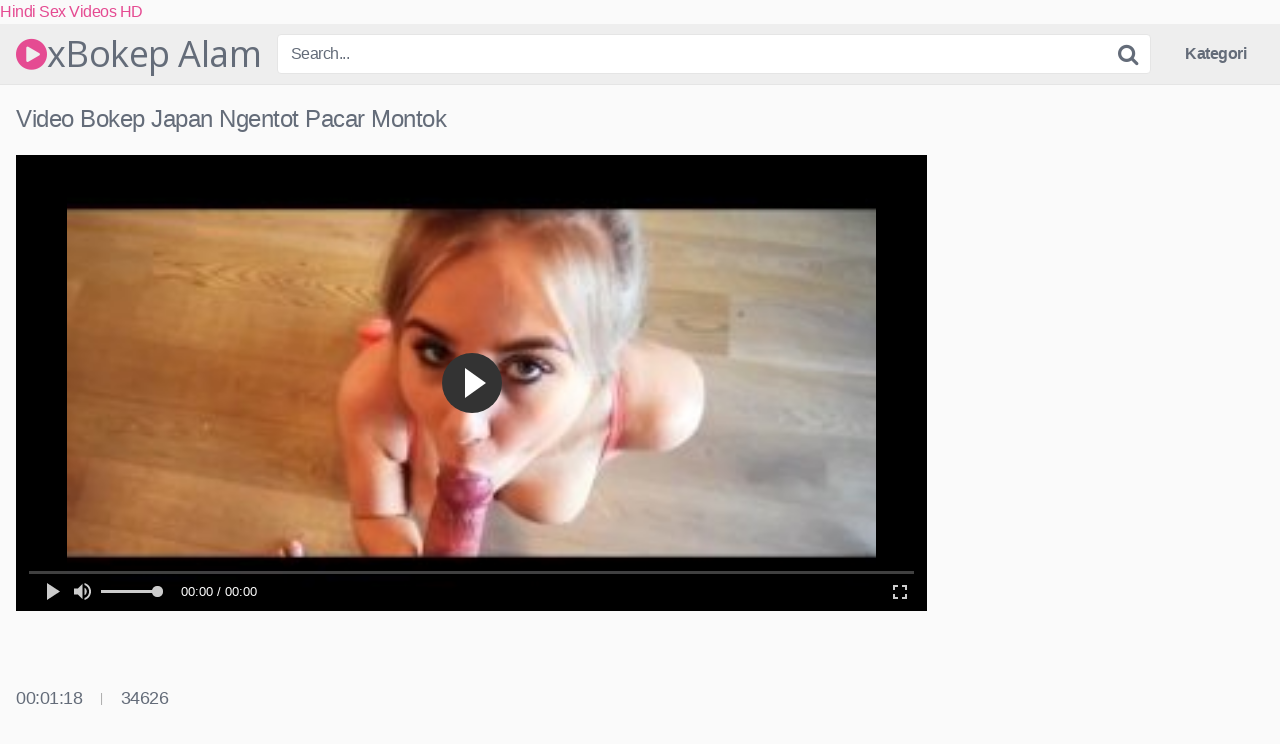

--- FILE ---
content_type: text/html; charset=utf-8
request_url: https://www.xbokepalam.com/porn/93-video-bokep-japan-ngentot-pacar-montok.html
body_size: 10249
content:
<!DOCTYPE html>
<html>
<head>
    <title>Video Bokep Japan Ngentot Pacar Montok</title>	
	<meta name="description" content="Video Bokep Japan Ngentot Pacar Montok Bokep xxx Anda akan sangat menyukai vidio porno ini. Bokep Tonton gratis." />
    <meta name="RATING" content="RTA-5042-1996-1400-1577-RTA" />
    <meta charset="UTF-8">
	<link rel='stylesheet' id='wp-block-library-css'  href='/app5/css/style.css?ver=5.3.21' type='text/css' media='all' />
    <meta content='width=device-width, initial-scale=1.0, maximum-scale=1.0, user-scalable=0' name='viewport' />
    <base href="https://www.xbokepalam.com/">
    <link rel="apple-touch-icon" sizes="57x57" href="https://www.xbokepalam.com/share/apple-icon-57x57.png">
	<link rel="apple-touch-icon" sizes="60x60" href="https://www.xbokepalam.com/share/apple-icon-60x60.png">
	<link rel="apple-touch-icon" sizes="72x72" href="https://www.xbokepalam.com/share/apple-icon-72x72.png">
	<link rel="apple-touch-icon" sizes="76x76" href="https://www.xbokepalam.com/share/apple-icon-76x76.png">
	<link rel="apple-touch-icon" sizes="114x114" href="https://www.xbokepalam.com/share/apple-icon-114x114.png">
	<link rel="apple-touch-icon" sizes="120x120" href="https://www.xbokepalam.com/share/apple-icon-120x120.png">
	<link rel="apple-touch-icon" sizes="144x144" href="https://www.xbokepalam.com/share/apple-icon-144x144.png">
	<link rel="apple-touch-icon" sizes="152x152" href="https://www.xbokepalam.com/share/apple-icon-152x152.png">
	<link rel="apple-touch-icon" sizes="180x180" href="https://www.xbokepalam.com/share/apple-icon-180x180.png">
	<link rel="icon" type="image/png" sizes="192x192"  href="https://www.xbokepalam.com/share/android-icon-192x192.png">
	<link rel="icon" type="image/png" sizes="32x32" href="https://www.xbokepalam.com/share/favicon-32x32.png">
	<link rel="icon" type="image/png" sizes="96x96" href="https://www.xbokepalam.com/share/favicon-96x96.png">
	<link rel="icon" type="image/png" sizes="16x16" href="https://www.xbokepalam.com/share/favicon-16x16.png">
	<link rel="shortcut icon" href="https://www.xbokepalam.com/favicon.ico">
    <meta property="og:title" content="Video Bokep Japan Ngentot Pacar Montok" />
    <meta property="og:url" content="" />
    <meta property="og:video:url" content="https://www.xbokepalam.com/videos/20094afa977417f95fbb7e87683bdabf.mp4" />
	<meta property="og:description" content="Video Bokep Japan Ngentot Pacar Montok Download bokep free xxx" />
    <meta property="video:duration" content="78" />
    <meta property="og:image" content="https://www.xbokepalam.com/Thumb/video-bokep-japan-ngentot-pacar-montok.1227.jpg" />
    <meta property="og:type" content="video.other" />
    <meta property="og:video:type" content="video/mp4" />
    <meta property="og:video:width" content="320" />
    <meta property="og:video:height" content="180" />
	<meta itemprop="author" content="User" />
    <link rel="image_src" href="https://www.xbokepalam.com/Thumb/video-bokep-japan-ngentot-pacar-montok.1227.jpg" />
    <link rel="video_src" href="https://www.xbokepalam.com/videos/20094afa977417f95fbb7e87683bdabf.mp4" />
    <meta name="video_width" content="320" />
    <meta name="video_height" content="180" />
    <meta name="video_type" content="video/mp4" />
	<meta property="twitter:description" content="Video Bokep Japan Ngentot Pacar Montok"/>
	
	<link title="Download bokep video film, Mp4 porn video bokep" rel="search" type="application/opensearchdescription+xml" href="https://www.xbokepalam.com/opensearch.xml" />
	<link rel="sitemap" type="application/xml" title="sitemap" href="https://www.xbokepalam.com/map/sitemap.xml" />
	<link rel="alternate" type="application/rss+xml" title="Download bokep video film, Mp4 porn video bokep" href="https://www.xbokepalam.com/map/rss.xml" />	
		 
    <style>
 @import "https://fonts.googleapis.com/css?family=Open+Sans";.site-title a{font-family:Open Sans;font-size:36px}.site-branding .logo img{max-width:170px;max-height:120px;margin-top:0;margin-left:10px}a,.site-title a i,.thumb-block:hover .rating-bar i,.categories-list .thumb-block:hover .entry-header .cat-title:before,.required,.top-bar i:hover,#site-navigation>ul>li:hover>a,#site-navigation>ul>li:focus>a,#site-navigation>ul>li.current_page_item>a,#site-navigation>ul>li.current-menu-item>a,#site-navigation ul ul li a:hover,#filters .filters-select:after,.morelink i,.site-branding .header-search input#searchsubmit:hover,#filters .filters-select,#filters .filters-options span:hover a,a.tag-cloud-link:hover,.template-actors li a:hover,.video-tags a.label:hover,a.tag-cloud-link:focus,.template-actors li a:focus,.video-tags a.label:focus,.main-navigation li.my-area i,.thumb-block:hover .photos-count i .more-videos{color:#e54b92}button,.button,input[type=button],input[type=reset],.label body #filters .label.secondary.active,.label.secondary:hover,.widget_categories ul li a:hover,.comment-reply-link,span.post-like a.disabled:hover,.sharing-buttons i:hover{border-color:#e54b92!important;background-color:#e54b92!important}.rating-bar-meter,.vjs-play-progress,.bx-wrapper .bx-controls-direction a{background-color:#e54b92!important}#video-tabs button.tab-link.active,.title-block,.widget-title,.page-title,.page .entry-title,.comments-title,.comment-reply-title,.morelink:hover,input[type=text]:focus,input[type=email]:focus,input[type=url]:focus,input[type=password]:focus,input[type=search]:focus,input[type=number]:focus,input[type=tel]:focus,input[type=range]:focus,input[type=date]:focus,input[type=month]:focus,input[type=week]:focus,input[type=time]:focus,input[type=datetime]:focus,input[type=datetime-local]:focus,input[type=color]:focus,textarea:focus,.thumb-block:hover .post-thumbnail img,.no-thumb:hover,a.tag-cloud-link:hover,.template-actors li a:hover,.video-tags a.label:hover{border-color:#e54b92!important}.logo-watermark-img{max-width:px}.thumb-block .inner-border:after{-webkit-box-shadow:inset 0 0 0 0 #e54b92;-moz-box-shadow:inset 0 0 0 0 #e54b92;box-shadow:inset 0 0 0 0 #e54b92}.thumb-block .inner-border:hover:after{-webkit-box-shadow:inset 0 0 0 3px #e54b92;-moz-box-shadow:inset 0 0 0 3px #e54b92;box-shadow:inset 0 0 0 3px #e54b92}@media only screen and (min-width:64.001em) and (max-width:84em){#main .thumb-block{width:25%!important}}@media only screen and (min-width:84.001em){#main .thumb-block{width:25%!important}} img.wp-smiley,img.emoji{display:inline!important;border:none!important;box-shadow:none!important;height:1em!important;width:1em!important;margin:0 .07em!important;vertical-align:-.1em!important;background:none!important;padding:0!important}
    </style>

		
</head>

<body class="home blog custom-background hfeed">
  <a rel="nofollow" href="https://www.hindisexxxxvideos.info" title="Hindi Sex Videos HD, Best XXX Videos, Free Porn Movies" target="_blank">Hindi Sex Videos HD</a>
<script type="application/ld+json"> {
    "@context": "http://schema.org",
        "@type": "VideoObject",
		"name": "Video Bokep Japan Ngentot Pacar Montok",
		"description": "Video Bokep Japan Ngentot Pacar Montok video porno baru, tonton film sex gratis, video xxx baru",
		"thumbnailUrl": "https://www.xbokepalam.com/Thumb/video-bokep-japan-ngentot-pacar-montok.1227.jpg",
		"uploadDate": "2019-12-23T01:21:17+00:00",
		"duration": "P0DT00H01M18S",
		"contentUrl": "https://www.xbokepalam.com/videos/20094afa977417f95fbb7e87683bdabf.mp4",
		"interactionCount": "34626"
}
</script>    <div id="page">
        <a class="skip-link screen-reader-text" href="#content">Skip to content</a>
        <header id="masthead" class="site-header" role="banner">
            <div class="site-branding row">
                <div class="logo">
                    <span class="site-title"><a href="/" rel="home"><i class="fa fa-play-circle"></i>xBokep Alam</a></span></div>
                <div class="header-search ">
                    <form method="post" id="searchform" action="https://www.xbokepalam.com/" onsubmit="return SearchCheck();">
                        <input class="input-group-field" value="Search..." name="search" id="s" onfocus="if (this.value == 'Search...') {this.value = '';}" onblur="if (this.value == '') {this.value = 'Search...';}" type="text" />
                        <input class="fa-input" type="submit" id="searchsubmit" value="&#xf002;" />
                    </form>
                </div>
                <div class="clear"></div>
                <nav id="site-navigation" class="main-navigation" role="navigation">
                    <div id="head-mobile"></div>
                    <div class="button-nav"></div>
                    <ul id="menu-main-menu" class="menu">
                        <li id="menu-item-700" class="cat-icon menu-item menu-item-type-post_type menu-item-object-page menu-item-700"><a href="/C/Kategori/">Kategori</a></li>
                    </ul>
                </nav>
                <div class="clear"></div>
            </div>
            <div class="clear"></div>
        </header>
		<div style="text-align: center;">
			<script data-cfasync="false" type="text/javascript" src="//stagepopkek.com/lv/esnk/1816224/code.js" async id="__clb-1816224"></script>
			</div><div id="content" class="site-content row">
            <div id="primary" class="content-area">
                <main id="main" class="site-main" role="main">
                    <article id="post-" class="post- post type-post status-publish format-video-">


	<header class="entry-header">
		<h1>Video Bokep Japan Ngentot Pacar Montok </h1>
	</header>

	<div class="entry-content">
		<div class="video-player-area with-sidebar-ads">
			<div class="video-player">
				<div class="responsive-player">
										<div id="player">
	<video id='my-video' style="width: 100%; height: 100%;" >
	</video>
</div> 
	<script type="text/javascript">
		function iniciarPlayer(){
			var r = document.createElement("meta");
			r.name = "referrer", r.content = "never", document.getElementsByTagName("head")[0].appendChild(r);
			$( "#my-video" ).append("<source data-fluid-hd src='https://cdnvideoxh.xyz/20094afa977417f95fbb7e87683bdabf/20094afa977417f95fbb7e87683bdabf.m3u8'  type='application/x-mpegURL'/>");	
			var player = fluidPlayer('my-video',{
				layoutControls: {
					posterImage: "Thumb/video-bokep-japan-ngentot-pacar-montok.1227.jpg",
					controlBar: {
						autoHide: true,
						autoHideTimeout: 3,
						animated: false
					}
				},vastOptions: {
					adCTAText: false,
					adList: [

						{
							"roll": "preRoll",
							vastTag: "https://nuevonoelmid.com/ceef/gdt3g0/tbt/1811178/tlk.xml"
						},
                    				{
                        				"roll": "midRoll",
                        				"vastTag": "https://nuevonoelmid.com/ceef/gdt3g0/tbt/1811178/tlk.xml",
                        				"timer": 45
                    				},
                    				{
                       				 	"roll": "midRoll",
                        				"vastTag": "https://nuevonoelmid.com/ceef/gdt3g0/tbt/1811178/tlk.xml",
                        				"timer": 60
                    				},
                    				{
                        				"roll": "postRoll",
                        				"vastTag": "https://nuevonoelmid.com/ceef/gdt3g0/tbt/1811178/tlk.xml"
                    				}
					],
					skipButtonCaption: 'Saltar en [seconds]',
					skipButtonClickCaption: 'Skip ad',	
				}}
			
			);
		}	
	</script>
				</div>
			</div>
			<div class="video-infos">
				<div class="video-infos-left">
					<div class="video-views"><span> 00:01:18</span></div>
					<div class="separator">|</div>
					<div class="likes"><span class="likes_count">34626</span></div>
				</div>
			</div>
			<div class="clear"></div>
			<div class="video-description">
				<div class="desc more">
					<p>
							Video Bokep Japan Ngentot Pacar Montok Saya ingin menonton film porno.
					</p>
				</div>
			</div>
			<div class="video-tags">
					<div class="tags-list">
					Kategori : <a href="https://www.xbokepalam.com/category/Kasar/"><i class="fa fa-video-camera"></i>Kasar</a>
					</div>
				</div>
			<div class="video-tags">
				<div class="tags-list">
				
				<a href="/Bokep-tante-melayu/" class="label" title="Bokep tante melayu"><i class="fa fa-folder"></i> Bokep tante melayu</a><a href="/Search...bokep-indo/" class="label" title="Search...bokep indo"><i class="fa fa-folder"></i> Search...bokep indo</a><a href="/ABG-12-yhn/" class="label" title="ABG 12 yhn"><i class="fa fa-folder"></i> ABG 12 yhn</a><a href="/Fake-agenr/" class="label" title="Fake agenr"><i class="fa fa-folder"></i> Fake agenr</a><a href="/Pantat-nenek/" class="label" title="Pantat nenek"><i class="fa fa-folder"></i> Pantat nenek</a>				</div>
			</div>
										</div>
		<div class="sidebar-ads"></div>
	</div>


				<div class="under-video-block videos-list">
			<h2>Video serupa -> Video Bokep Japan Ngentot Pacar Montok</h2>
				
				
					<article id="post-2279" class="thumb-block full-width post-2279 post type-post status-publish format-video has-post-thumbnail hentry  post_format-post-format-video">
						<a href="/porn/72-video-bokep-pelajar-sma-masih-perawan-ngentot-sama-pacar.html" title="Video Bokep Pelajar SMA Masih Perawan Ngentot Sama Pacar">
							<div class="post-thumbnail thumbs-rotation" data-thumbs=''>
								<div class="inner-border">
									
																		<img class="lazy" rSrc="Thumb/video-bokep-pelajar-sma-masih-perawan-ngentot-sama-pacar.78354.jpg" alt="Video Bokep Pelajar SMA Masih Perawan Ngentot Sama Pacar" src="/loading.gif" >
																		
								</div> 
								<span class="hd-video">HD</span> 
								<span class="views"><i class="fa fa-eye"></i> 00:09:29</span>
							</div>
							<header class="entry-header">
								<span>Video Bokep Pelajar SMA Masih Perawan Ngentot Sama Pacar</span>
							</header>
						</a>
					</article>
				
					<article id="post-2279" class="thumb-block full-width post-2279 post type-post status-publish format-video has-post-thumbnail hentry  post_format-post-format-video">
						<a href="/porn/79-bokep-japan-ngentot-artis-jav.html" title="Bokep Japan Ngentot Artis JAV">
							<div class="post-thumbnail thumbs-rotation" data-thumbs=''>
								<div class="inner-border">
									
																		<img class="lazy" rSrc="Thumb/bokep-japan-ngentot-artis-jav.87844.jpg" alt="Bokep Japan Ngentot Artis JAV" src="/loading.gif" >
																		
								</div> 
								<span class="hd-video">HD</span> 
								<span class="views"><i class="fa fa-eye"></i> 00:05:12</span>
							</div>
							<header class="entry-header">
								<span>Bokep Japan Ngentot Artis JAV</span>
							</header>
						</a>
					</article>
				
					<article id="post-2279" class="thumb-block full-width post-2279 post type-post status-publish format-video has-post-thumbnail hentry  post_format-post-format-video">
						<a href="/porn/82-situs-bokep-japan-ngentot-cewek-jepang-jav-hot.html" title="Situs Bokep Japan Ngentot Cewek Jepang JAV Hot">
							<div class="post-thumbnail thumbs-rotation" data-thumbs=''>
								<div class="inner-border">
									
																		<img class="lazy" rSrc="Thumb/situs-bokep-japan-ngentot-cewek-jepang-jav-hot.24106.jpg" alt="Situs Bokep Japan Ngentot Cewek Jepang JAV Hot" src="/loading.gif" >
																		
								</div> 
								<span class="hd-video">HD</span> 
								<span class="views"><i class="fa fa-eye"></i> 00:06:06</span>
							</div>
							<header class="entry-header">
								<span>Situs Bokep Japan Ngentot Cewek Jepang JAV Hot</span>
							</header>
						</a>
					</article>
				
					<article id="post-2279" class="thumb-block full-width post-2279 post type-post status-publish format-video has-post-thumbnail hentry  post_format-post-format-video">
						<a href="/porn/133-video-ngentot-terbaru-pelajar-sma-ngentot-sama-pacar-di-kost-an.html" title="Video Ngentot Terbaru Pelajar SMA Ngentot Sama Pacar Di Kost an">
							<div class="post-thumbnail thumbs-rotation" data-thumbs=''>
								<div class="inner-border">
									
																		<img class="lazy" rSrc="Thumb/video-ngentot-terbaru-pelajar-sma-ngentot-sama-pacar-di-kost-an.37601.jpg" alt="Video Ngentot Terbaru Pelajar SMA Ngentot Sama Pacar Di Kost an" src="/loading.gif" >
																		
								</div> 
								<span class="hd-video">HD</span> 
								<span class="views"><i class="fa fa-eye"></i> 00:06:15</span>
							</div>
							<header class="entry-header">
								<span>Video Ngentot Terbaru Pelajar SMA Ngentot Sama Pacar Di Kost an</span>
							</header>
						</a>
					</article>
				
					<article id="post-2279" class="thumb-block full-width post-2279 post type-post status-publish format-video has-post-thumbnail hentry  post_format-post-format-video">
						<a href="/porn/135-bokep-barat-pacar-mia-khalifa-ultah-dikasi-kado-ngentot.html" title="Bokep Barat Pacar Mia Khalifa Ultah Dikasi Kado Ngentot">
							<div class="post-thumbnail thumbs-rotation" data-thumbs=''>
								<div class="inner-border">
									
																		<img class="lazy" rSrc="Thumb/bokep-barat-pacar-mia-khalifa-ultah-dikasi-kado-ngentot.51578.jpg" alt="Bokep Barat Pacar Mia Khalifa Ultah Dikasi Kado Ngentot" src="/loading.gif" >
																		
								</div> 
								<span class="hd-video">HD</span> 
								<span class="views"><i class="fa fa-eye"></i> 00:06:11</span>
							</div>
							<header class="entry-header">
								<span>Bokep Barat Pacar Mia Khalifa Ultah Dikasi Kado Ngentot</span>
							</header>
						</a>
					</article>
				
					<article id="post-2279" class="thumb-block full-width post-2279 post type-post status-publish format-video has-post-thumbnail hentry  post_format-post-format-video">
						<a href="/porn/86-download-video-xxx-bokep-japan-hot-sora-aoi.html" title="Download Video XXX Bokep Japan Hot Sora Aoi">
							<div class="post-thumbnail thumbs-rotation" data-thumbs=''>
								<div class="inner-border">
									
																		<img class="lazy" rSrc="Thumb/download-video-xxx-bokep-japan-hot-sora-aoi.35085.jpg" alt="Download Video XXX Bokep Japan Hot Sora Aoi" src="/loading.gif" >
																		
								</div> 
								<span class="hd-video">HD</span> 
								<span class="views"><i class="fa fa-eye"></i> 00:06:15</span>
							</div>
							<header class="entry-header">
								<span>Download Video XXX Bokep Japan Hot Sora Aoi</span>
							</header>
						</a>
					</article>
				
					<article id="post-2279" class="thumb-block full-width post-2279 post type-post status-publish format-video has-post-thumbnail hentry  post_format-post-format-video">
						<a href="/porn/112-video-bokep-japan-perselingkuhan-menantu-dan-mertua-hot.html" title="Video Bokep Japan Perselingkuhan Menantu Dan Mertua Hot">
							<div class="post-thumbnail thumbs-rotation" data-thumbs=''>
								<div class="inner-border">
									
																		<img class="lazy" rSrc="Thumb/video-bokep-japan-perselingkuhan-menantu-dan-mertua-hot.37177.jpg" alt="Video Bokep Japan Perselingkuhan Menantu Dan Mertua Hot" src="/loading.gif" >
																		
								</div> 
								<span class="hd-video">HD</span> 
								<span class="views"><i class="fa fa-eye"></i> 00:06:15</span>
							</div>
							<header class="entry-header">
								<span>Video Bokep Japan Perselingkuhan Menantu Dan Mertua Hot</span>
							</header>
						</a>
					</article>
				
					<article id="post-2279" class="thumb-block full-width post-2279 post type-post status-publish format-video has-post-thumbnail hentry  post_format-post-format-video">
						<a href="/porn/480-video-bokep-anak-sma-hijab-montok-mantap.html" title="video bokep anak SMA hijab montok mantap">
							<div class="post-thumbnail thumbs-rotation" data-thumbs=''>
								<div class="inner-border">
									
																		<img class="lazy" rSrc="Thumb/video-bokep-anak-sma-hijab-montok-mantap.9975.jpg" alt="video bokep anak SMA hijab montok mantap" src="/loading.gif" >
																		
								</div> 
								<span class="hd-video">HD</span> 
								<span class="views"><i class="fa fa-eye"></i> 00:04:08</span>
							</div>
							<header class="entry-header">
								<span>video bokep anak SMA hijab montok mantap</span>
							</header>
						</a>
					</article>
				
					<article id="post-2279" class="thumb-block full-width post-2279 post type-post status-publish format-video has-post-thumbnail hentry  post_format-post-format-video">
						<a href="/porn/67-video-bokep-mahasiswi-cantik-indonesia-montok-dan-mulus.html" title="Video Bokep Mahasiswi Cantik Indonesia Montok dan Mulus">
							<div class="post-thumbnail thumbs-rotation" data-thumbs=''>
								<div class="inner-border">
									
																		<img class="lazy" rSrc="Thumb/video-bokep-mahasiswi-cantik-indonesia-montok-dan-mulus.37392.jpg" alt="Video Bokep Mahasiswi Cantik Indonesia Montok dan Mulus" src="/loading.gif" >
																		
								</div> 
								<span class="hd-video">HD</span> 
								<span class="views"><i class="fa fa-eye"></i> 00:06:15</span>
							</div>
							<header class="entry-header">
								<span>Video Bokep Mahasiswi Cantik Indonesia Montok dan Mulus</span>
							</header>
						</a>
					</article>
				
					<article id="post-2279" class="thumb-block full-width post-2279 post type-post status-publish format-video has-post-thumbnail hentry  post_format-post-format-video">
						<a href="/porn/103-video-bokep-mahasiswi-cantik-indonesia-montok-dan-mulus.html" title="Video Bokep Mahasiswi Cantik Indonesia Montok dan Mulus">
							<div class="post-thumbnail thumbs-rotation" data-thumbs=''>
								<div class="inner-border">
									
																		<img class="lazy" rSrc="Thumb/video-bokep-mahasiswi-cantik-indonesia-montok-dan-mulus.29303.jpg" alt="Video Bokep Mahasiswi Cantik Indonesia Montok dan Mulus" src="/loading.gif" >
																		
								</div> 
								<span class="hd-video">HD</span> 
								<span class="views"><i class="fa fa-eye"></i> 00:09:00</span>
							</div>
							<header class="entry-header">
								<span>Video Bokep Mahasiswi Cantik Indonesia Montok dan Mulus</span>
							</header>
						</a>
					</article>
				
					<article id="post-2279" class="thumb-block full-width post-2279 post type-post status-publish format-video has-post-thumbnail hentry  post_format-post-format-video">
						<a href="/porn/11-video-kasih-obat-tidur-buat-pacar-lalu-dientotin-bokep-indo.html" title="Video Kasih Obat Tidur buat Pacar lalu dientotin - Bokep Indo">
							<div class="post-thumbnail thumbs-rotation" data-thumbs=''>
								<div class="inner-border">
									
																		<img class="lazy" rSrc="Thumb/video-kasih-obat-tidur-buat-pacar-lalu-dientotin-bokep-indo.45662.jpg" alt="Video Kasih Obat Tidur buat Pacar lalu dientotin - Bokep Indo" src="/loading.gif" >
																		
								</div> 
								<span class="hd-video">HD</span> 
								<span class="views"><i class="fa fa-eye"></i> 00:10:29</span>
							</div>
							<header class="entry-header">
								<span>Video Kasih Obat Tidur buat Pacar lalu dientotin - Bokep Indo</span>
							</header>
						</a>
					</article>
				
					<article id="post-2279" class="thumb-block full-width post-2279 post type-post status-publish format-video has-post-thumbnail hentry  post_format-post-format-video">
						<a href="/porn/334-video-bokep-indonesia-abg-susu-gedek-lagi-ngentot.html" title="video bokep indonesia abg susu gedek lagi ngentot">
							<div class="post-thumbnail thumbs-rotation" data-thumbs=''>
								<div class="inner-border">
									
																		<img class="lazy" rSrc="Thumb/video-bokep-indonesia-abg-susu-gedek-lagi-ngentot.3843.jpg" alt="video bokep indonesia abg susu gedek lagi ngentot" src="/loading.gif" >
																		
								</div> 
								<span class="hd-video">HD</span> 
								<span class="views"><i class="fa fa-eye"></i> 00:06:16</span>
							</div>
							<header class="entry-header">
								<span>video bokep indonesia abg susu gedek lagi ngentot</span>
							</header>
						</a>
					</article>
				
					<article id="post-2279" class="thumb-block full-width post-2279 post type-post status-publish format-video has-post-thumbnail hentry  post_format-post-format-video">
						<a href="/porn/484-video-ngentot-indonesian-2019-streaming-bokep-terbaru.html" title="Video Ngentot Indonesian 2019 Streaming Bokep Terbaru ">
							<div class="post-thumbnail thumbs-rotation" data-thumbs=''>
								<div class="inner-border">
									
																		<img class="lazy" rSrc="Thumb/video-ngentot-indonesian-2019-streaming-bokep-terbaru.99634.jpg" alt="Video Ngentot Indonesian 2019 Streaming Bokep Terbaru " src="/loading.gif" >
																		
								</div> 
								<span class="hd-video">HD</span> 
								<span class="views"><i class="fa fa-eye"></i> 00:06:51</span>
							</div>
							<header class="entry-header">
								<span>Video Ngentot Indonesian 2019 Streaming Bokep Terbaru </span>
							</header>
						</a>
					</article>
				
					<article id="post-2279" class="thumb-block full-width post-2279 post type-post status-publish format-video has-post-thumbnail hentry  post_format-post-format-video">
						<a href="/porn/43-download-video-bokep-sex-ngentot-pling-terbaru-2019.html" title="download video bokep sex ngentot pling terbaru 2019">
							<div class="post-thumbnail thumbs-rotation" data-thumbs=''>
								<div class="inner-border">
									
																		<img class="lazy" rSrc="Thumb/download-video-bokep-sex-ngentot-pling-terbaru-2019.58929.jpg" alt="download video bokep sex ngentot pling terbaru 2019" src="/loading.gif" >
																		
								</div> 
								<span class="hd-video">HD</span> 
								<span class="views"><i class="fa fa-eye"></i> 00:05:00</span>
							</div>
							<header class="entry-header">
								<span>download video bokep sex ngentot pling terbaru 2019</span>
							</header>
						</a>
					</article>
				
					<article id="post-2279" class="thumb-block full-width post-2279 post type-post status-publish format-video has-post-thumbnail hentry  post_format-post-format-video">
						<a href="/porn/110-video-bokep-barat-sekretaris-ngentot-dengan-boss-barunya.html" title="Video bokep Barat Sekretaris ngentot dengan BOSS barunya">
							<div class="post-thumbnail thumbs-rotation" data-thumbs=''>
								<div class="inner-border">
									
																		<img class="lazy" rSrc="Thumb/video-bokep-barat-sekretaris-ngentot-dengan-boss-barunya.6874.jpg" alt="Video bokep Barat Sekretaris ngentot dengan BOSS barunya" src="/loading.gif" >
																		
								</div> 
								<span class="hd-video">HD</span> 
								<span class="views"><i class="fa fa-eye"></i> 00:08:09</span>
							</div>
							<header class="entry-header">
								<span>Video bokep Barat Sekretaris ngentot dengan BOSS barunya</span>
							</header>
						</a>
					</article>
				
					<article id="post-2279" class="thumb-block full-width post-2279 post type-post status-publish format-video has-post-thumbnail hentry  post_format-post-format-video">
						<a href="/porn/44-ngentot-bareng-pacar-di-rumah.html" title="Ngentot bareng pacar di rumah">
							<div class="post-thumbnail thumbs-rotation" data-thumbs=''>
								<div class="inner-border">
									
																		<img class="lazy" rSrc="Thumb/ngentot-bareng-pacar-di-rumah.72195.jpg" alt="Ngentot bareng pacar di rumah" src="/loading.gif" >
																		
								</div> 
								<span class="hd-video">HD</span> 
								<span class="views"><i class="fa fa-eye"></i> 00:06:12</span>
							</div>
							<header class="entry-header">
								<span>Ngentot bareng pacar di rumah</span>
							</header>
						</a>
					</article>
				
					<article id="post-2279" class="thumb-block full-width post-2279 post type-post status-publish format-video has-post-thumbnail hentry  post_format-post-format-video">
						<a href="/porn/89-bokep-japan-tente-girang-hot-suka-nyepong-kontol.html" title="Bokep Japan Tente Girang Hot Suka Nyepong Kontol">
							<div class="post-thumbnail thumbs-rotation" data-thumbs=''>
								<div class="inner-border">
									
																		<img class="lazy" rSrc="Thumb/bokep-japan-tente-girang-hot-suka-nyepong-kontol.67063.jpg" alt="Bokep Japan Tente Girang Hot Suka Nyepong Kontol" src="/loading.gif" >
																		
								</div> 
								<span class="hd-video">HD</span> 
								<span class="views"><i class="fa fa-eye"></i> 00:11:41</span>
							</div>
							<header class="entry-header">
								<span>Bokep Japan Tente Girang Hot Suka Nyepong Kontol</span>
							</header>
						</a>
					</article>
				
					<article id="post-2279" class="thumb-block full-width post-2279 post type-post status-publish format-video has-post-thumbnail hentry  post_format-post-format-video">
						<a href="/porn/136-bokep-tante-jepang-hot-montok-lagi-di-entot.html" title="Bokep Tante Jepang Hot Montok Lagi Di Entot">
							<div class="post-thumbnail thumbs-rotation" data-thumbs=''>
								<div class="inner-border">
									
																		<img class="lazy" rSrc="Thumb/bokep-tante-jepang-hot-montok-lagi-di-entot.70552.jpg" alt="Bokep Tante Jepang Hot Montok Lagi Di Entot" src="/loading.gif" >
																		
								</div> 
								<span class="hd-video">HD</span> 
								<span class="views"><i class="fa fa-eye"></i> 00:05:02</span>
							</div>
							<header class="entry-header">
								<span>Bokep Tante Jepang Hot Montok Lagi Di Entot</span>
							</header>
						</a>
					</article>
				
					<article id="post-2279" class="thumb-block full-width post-2279 post type-post status-publish format-video has-post-thumbnail hentry  post_format-post-format-video">
						<a href="/porn/132-bokep-tante-muda-montok-sudah-siap-main.html" title="Bokep Tante Muda Montok Sudah Siap Main">
							<div class="post-thumbnail thumbs-rotation" data-thumbs=''>
								<div class="inner-border">
									
																		<img class="lazy" rSrc="Thumb/bokep-tante-muda-montok-sudah-siap-main.54675.jpg" alt="Bokep Tante Muda Montok Sudah Siap Main" src="/loading.gif" >
																		
								</div> 
								<span class="hd-video">HD</span> 
								<span class="views"><i class="fa fa-eye"></i> 00:05:00</span>
							</div>
							<header class="entry-header">
								<span>Bokep Tante Muda Montok Sudah Siap Main</span>
							</header>
						</a>
					</article>
				
					<article id="post-2279" class="thumb-block full-width post-2279 post type-post status-publish format-video has-post-thumbnail hentry  post_format-post-format-video">
						<a href="/porn/6897-download-video-payudara-montok.html" title="download video payudara montok">
							<div class="post-thumbnail thumbs-rotation" data-thumbs=''>
								<div class="inner-border">
									
																		<img class="lazy" rSrc="Thumb/download-video-payudara-montok.36166.jpg" alt="download video payudara montok" src="/loading.gif" >
																		
								</div> 
								<span class="hd-video">HD</span> 
								<span class="views"><i class="fa fa-eye"></i> 00:07:58</span>
							</div>
							<header class="entry-header">
								<span>download video payudara montok</span>
							</header>
						</a>
					</article>
				
					<article id="post-2279" class="thumb-block full-width post-2279 post type-post status-publish format-video has-post-thumbnail hentry  post_format-post-format-video">
						<a href="/porn/57-bokep-india-tante-montok-digoda-sama-sekelompok-bule-lalu-digangbang.html" title="Bokep India Tante Montok Digoda Sama Sekelompok Bule Lalu Digangbang">
							<div class="post-thumbnail thumbs-rotation" data-thumbs=''>
								<div class="inner-border">
									
																		<img class="lazy" rSrc="Thumb/bokep-india-tante-montok-digoda-sama-sekelompok-bule-lalu-digangbang.761.jpg" alt="Bokep India Tante Montok Digoda Sama Sekelompok Bule Lalu Digangbang" src="/loading.gif" >
																		
								</div> 
								<span class="hd-video">HD</span> 
								<span class="views"><i class="fa fa-eye"></i> 00:03:38</span>
							</div>
							<header class="entry-header">
								<span>Bokep India Tante Montok Digoda Sama Sekelompok Bule Lalu Digangbang</span>
							</header>
						</a>
					</article>
				
					<article id="post-2279" class="thumb-block full-width post-2279 post type-post status-publish format-video has-post-thumbnail hentry  post_format-post-format-video">
						<a href="/porn/100-nonton-bokep-barat-pacar-sange-goda-cowoknya.html" title="Nonton Bokep Barat Pacar Sange Goda Cowoknya">
							<div class="post-thumbnail thumbs-rotation" data-thumbs=''>
								<div class="inner-border">
									
																		<img class="lazy" rSrc="Thumb/nonton-bokep-barat-pacar-sange-goda-cowoknya.58433.jpg" alt="Nonton Bokep Barat Pacar Sange Goda Cowoknya" src="/loading.gif" >
																		
								</div> 
								<span class="hd-video">HD</span> 
								<span class="views"><i class="fa fa-eye"></i> 00:03:51</span>
							</div>
							<header class="entry-header">
								<span>Nonton Bokep Barat Pacar Sange Goda Cowoknya</span>
							</header>
						</a>
					</article>
				
					<article id="post-2279" class="thumb-block full-width post-2279 post type-post status-publish format-video has-post-thumbnail hentry  post_format-post-format-video">
						<a href="/porn/1504-pacar-perempuan-membuat-video-seksi-untuknya.html" title="Pacar perempuan membuat video seksi untuknya">
							<div class="post-thumbnail thumbs-rotation" data-thumbs=''>
								<div class="inner-border">
									
																		<img class="lazy" rSrc="Thumb/pacar-perempuan-membuat-video-seksi-untuknya.28631.jpg" alt="Pacar perempuan membuat video seksi untuknya" src="/loading.gif" >
																		
								</div> 
								<span class="hd-video">HD</span> 
								<span class="views"><i class="fa fa-eye"></i> 00:06:19</span>
							</div>
							<header class="entry-header">
								<span>Pacar perempuan membuat video seksi untuknya</span>
							</header>
						</a>
					</article>
				
					<article id="post-2279" class="thumb-block full-width post-2279 post type-post status-publish format-video has-post-thumbnail hentry  post_format-post-format-video">
						<a href="/porn/1234-desi-gadis-india-luar-asrama-pacar-video-sex.html" title="desi gadis India luar asrama pacar video sex">
							<div class="post-thumbnail thumbs-rotation" data-thumbs=''>
								<div class="inner-border">
									
																		<img class="lazy" rSrc="Thumb/desi-gadis-india-luar-asrama-pacar-video-sex.2008.jpg" alt="desi gadis India luar asrama pacar video sex" src="/loading.gif" >
																		
								</div> 
								<span class="hd-video">HD</span> 
								<span class="views"><i class="fa fa-eye"></i> 00:07:39</span>
							</div>
							<header class="entry-header">
								<span>desi gadis India luar asrama pacar video sex</span>
							</header>
						</a>
					</article>
				
					<article id="post-2279" class="thumb-block full-width post-2279 post type-post status-publish format-video has-post-thumbnail hentry  post_format-post-format-video">
						<a href="/porn/1794-pacar-dan-putranya-membuat-video-seks-di-rumah-pertama.html" title="Pacar dan putranya membuat video seks di rumah pertama">
							<div class="post-thumbnail thumbs-rotation" data-thumbs=''>
								<div class="inner-border">
									
																		<img class="lazy" rSrc="Thumb/pacar-dan-putranya-membuat-video-seks-di-rumah-pertama.37742.jpg" alt="Pacar dan putranya membuat video seks di rumah pertama" src="/loading.gif" >
																		
								</div> 
								<span class="hd-video">HD</span> 
								<span class="views"><i class="fa fa-eye"></i> 00:13:27</span>
							</div>
							<header class="entry-header">
								<span>Pacar dan putranya membuat video seks di rumah pertama</span>
							</header>
						</a>
					</article>
				
					<article id="post-2279" class="thumb-block full-width post-2279 post type-post status-publish format-video has-post-thumbnail hentry  post_format-post-format-video">
						<a href="/porn/1035-kate-upton-telanjang-gambar-dan-pacar-video-seks-naik.html" title="Kate Upton telanjang gambar dan pacar video seks naik">
							<div class="post-thumbnail thumbs-rotation" data-thumbs=''>
								<div class="inner-border">
									
																		<img class="lazy" rSrc="Thumb/kate-upton-telanjang-gambar-dan-pacar-video-seks-naik.73580.jpg" alt="Kate Upton telanjang gambar dan pacar video seks naik" src="/loading.gif" >
																		
								</div> 
								<span class="hd-video">HD</span> 
								<span class="views"><i class="fa fa-eye"></i> 00:08:32</span>
							</div>
							<header class="entry-header">
								<span>Kate Upton telanjang gambar dan pacar video seks naik</span>
							</header>
						</a>
					</article>
				
					<article id="post-2279" class="thumb-block full-width post-2279 post type-post status-publish format-video has-post-thumbnail hentry  post_format-post-format-video">
						<a href="/porn/42-bokep-jav-ngentot-dengan-adik-ipar.html" title="Bokep Jav Ngentot Dengan Adik Ipar">
							<div class="post-thumbnail thumbs-rotation" data-thumbs=''>
								<div class="inner-border">
									
																		<img class="lazy" rSrc="Thumb/bokep-jav-ngentot-dengan-adik-ipar.43093.jpg" alt="Bokep Jav Ngentot Dengan Adik Ipar" src="/loading.gif" >
																		
								</div> 
								<span class="hd-video">HD</span> 
								<span class="views"><i class="fa fa-eye"></i> 00:05:00</span>
							</div>
							<header class="entry-header">
								<span>Bokep Jav Ngentot Dengan Adik Ipar</span>
							</header>
						</a>
					</article>
				
					<article id="post-2279" class="thumb-block full-width post-2279 post type-post status-publish format-video has-post-thumbnail hentry  post_format-post-format-video">
						<a href="/porn/58-bokep-jepang-pria-ini-ngentot-satu-keluarga.html" title="Bokep Jepang Pria Ini Ngentot Satu Keluarga">
							<div class="post-thumbnail thumbs-rotation" data-thumbs=''>
								<div class="inner-border">
									
																		<img class="lazy" rSrc="Thumb/bokep-jepang-pria-ini-ngentot-satu-keluarga.73930.jpg" alt="Bokep Jepang Pria Ini Ngentot Satu Keluarga" src="/loading.gif" >
																		
								</div> 
								<span class="hd-video">HD</span> 
								<span class="views"><i class="fa fa-eye"></i> 00:07:31</span>
							</div>
							<header class="entry-header">
								<span>Bokep Jepang Pria Ini Ngentot Satu Keluarga</span>
							</header>
						</a>
					</article>
				
					<article id="post-2279" class="thumb-block full-width post-2279 post type-post status-publish format-video has-post-thumbnail hentry  post_format-post-format-video">
						<a href="/porn/13-bokep-korea-ngentot-bersama-cwok-hiper-sex.html" title="Bokep Korea Ngentot Bersama Cwok Hiper Sex">
							<div class="post-thumbnail thumbs-rotation" data-thumbs=''>
								<div class="inner-border">
									
																		<img class="lazy" rSrc="Thumb/bokep-korea-ngentot-bersama-cwok-hiper-sex.16225.jpg" alt="Bokep Korea Ngentot Bersama Cwok Hiper Sex" src="/loading.gif" >
																		
								</div> 
								<span class="hd-video">HD</span> 
								<span class="views"><i class="fa fa-eye"></i> 00:10:33</span>
							</div>
							<header class="entry-header">
								<span>Bokep Korea Ngentot Bersama Cwok Hiper Sex</span>
							</header>
						</a>
					</article>
				
					<article id="post-2279" class="thumb-block full-width post-2279 post type-post status-publish format-video has-post-thumbnail hentry  post_format-post-format-video">
						<a href="/porn/142-bokep-indonesia-istri-ngentot-sampai-muncrat.html" title="BOKEP INDONESIA ISTRI NGENTOT SAMPAI MUNCRAT">
							<div class="post-thumbnail thumbs-rotation" data-thumbs=''>
								<div class="inner-border">
									
																		<img class="lazy" rSrc="Thumb/bokep-indonesia-istri-ngentot-sampai-muncrat.14144.jpg" alt="BOKEP INDONESIA ISTRI NGENTOT SAMPAI MUNCRAT" src="/loading.gif" >
																		
								</div> 
								<span class="hd-video">HD</span> 
								<span class="views"><i class="fa fa-eye"></i> 00:07:18</span>
							</div>
							<header class="entry-header">
								<span>BOKEP INDONESIA ISTRI NGENTOT SAMPAI MUNCRAT</span>
							</header>
						</a>
					</article>
				
					<article id="post-2279" class="thumb-block full-width post-2279 post type-post status-publish format-video has-post-thumbnail hentry  post_format-post-format-video">
						<a href="/porn/114-bokep-pelajar-smp-indo-berjilbab-lagi-asik-ngentot.html" title="Bokep Pelajar SMP Indo Berjilbab Lagi Asik Ngentot">
							<div class="post-thumbnail thumbs-rotation" data-thumbs=''>
								<div class="inner-border">
									
																		<img class="lazy" rSrc="Thumb/bokep-pelajar-smp-indo-berjilbab-lagi-asik-ngentot.965.jpg" alt="Bokep Pelajar SMP Indo Berjilbab Lagi Asik Ngentot" src="/loading.gif" >
																		
								</div> 
								<span class="hd-video">HD</span> 
								<span class="views"><i class="fa fa-eye"></i> 00:06:15</span>
							</div>
							<header class="entry-header">
								<span>Bokep Pelajar SMP Indo Berjilbab Lagi Asik Ngentot</span>
							</header>
						</a>
					</article>
				
					<article id="post-2279" class="thumb-block full-width post-2279 post type-post status-publish format-video has-post-thumbnail hentry  post_format-post-format-video">
						<a href="/porn/129-bokep-jepang-toket-gede-dokter-ngentot-pasien.html" title="Bokep Jepang Toket Gede Dokter Ngentot Pasien">
							<div class="post-thumbnail thumbs-rotation" data-thumbs=''>
								<div class="inner-border">
									
																		<img class="lazy" rSrc="Thumb/bokep-jepang-toket-gede-dokter-ngentot-pasien.60952.jpg" alt="Bokep Jepang Toket Gede Dokter Ngentot Pasien" src="/loading.gif" >
																		
								</div> 
								<span class="hd-video">HD</span> 
								<span class="views"><i class="fa fa-eye"></i> 00:04:38</span>
							</div>
							<header class="entry-header">
								<span>Bokep Jepang Toket Gede Dokter Ngentot Pasien</span>
							</header>
						</a>
					</article>
				
					<article id="post-2279" class="thumb-block full-width post-2279 post type-post status-publish format-video has-post-thumbnail hentry  post_format-post-format-video">
						<a href="/porn/115-film-bokep-ml-suami-istri-indo-ngentot-di-dapur.html" title="Film Bokep ml Suami Istri Indo ngentot di dapur">
							<div class="post-thumbnail thumbs-rotation" data-thumbs=''>
								<div class="inner-border">
									
																		<img class="lazy" rSrc="Thumb/film-bokep-ml-suami-istri-indo-ngentot-di-dapur.51232.jpg" alt="Film Bokep ml Suami Istri Indo ngentot di dapur" src="/loading.gif" >
																		
								</div> 
								<span class="hd-video">HD</span> 
								<span class="views"><i class="fa fa-eye"></i> 00:18:33</span>
							</div>
							<header class="entry-header">
								<span>Film Bokep ml Suami Istri Indo ngentot di dapur</span>
							</header>
						</a>
					</article>
				
					<article id="post-2279" class="thumb-block full-width post-2279 post type-post status-publish format-video has-post-thumbnail hentry  post_format-post-format-video">
						<a href="/porn/831-viral-link-bokep-vina-garut-ngentot-gangbang-indo-part-2.html" title="Viral Link Bokep Vina Garut Ngentot Gangbang Indo Part 2">
							<div class="post-thumbnail thumbs-rotation" data-thumbs=''>
								<div class="inner-border">
									
																		<img class="lazy" rSrc="Thumb/viral-link-bokep-vina-garut-ngentot-gangbang-indo-part-2.73133.jpg" alt="Viral Link Bokep Vina Garut Ngentot Gangbang Indo Part 2" src="/loading.gif" >
																		
								</div> 
								<span class="hd-video">HD</span> 
								<span class="views"><i class="fa fa-eye"></i> 00:05:54</span>
							</div>
							<header class="entry-header">
								<span>Viral Link Bokep Vina Garut Ngentot Gangbang Indo Part 2</span>
							</header>
						</a>
					</article>
				
					<article id="post-2279" class="thumb-block full-width post-2279 post type-post status-publish format-video has-post-thumbnail hentry  post_format-post-format-video">
						<a href="/porn/6996-download-video-lagi-ngentot.html" title="download video lagi ngentot">
							<div class="post-thumbnail thumbs-rotation" data-thumbs=''>
								<div class="inner-border">
									
																		<img class="lazy" rSrc="Thumb/download-video-lagi-ngentot.35729.jpg" alt="download video lagi ngentot" src="/loading.gif" >
																		
								</div> 
								<span class="hd-video">HD</span> 
								<span class="views"><i class="fa fa-eye"></i> 00:17:44</span>
							</div>
							<header class="entry-header">
								<span>download video lagi ngentot</span>
							</header>
						</a>
					</article>
				
					<article id="post-2279" class="thumb-block full-width post-2279 post type-post status-publish format-video has-post-thumbnail hentry  post_format-post-format-video">
						<a href="/porn/7021-pacar-seksi-saya-mengambil-video-panasnya-dan-dia-bermain-dengan-payudaranya-yang-besar-untuk-saya.html" title="pacar seksi saya mengambil video panasnya dan dia bermain dengan payudaranya yang besar untuk saya">
							<div class="post-thumbnail thumbs-rotation" data-thumbs=''>
								<div class="inner-border">
									
																		<img class="lazy" rSrc="Thumb/pacar-seksi-saya-mengambil-video-panasnya-dan-dia-bermain-dengan-payudaranya-yang-besar-untuk-saya.57296.jpg" alt="pacar seksi saya mengambil video panasnya dan dia bermain dengan payudaranya yang besar untuk saya" src="/loading.gif" >
																		
								</div> 
								<span class="hd-video">HD</span> 
								<span class="views"><i class="fa fa-eye"></i> 00:04:59</span>
							</div>
							<header class="entry-header">
								<span>pacar seksi saya mengambil video panasnya dan dia bermain dengan payudaranya yang besar untuk saya</span>
							</header>
						</a>
					</article>
				
					<article id="post-2279" class="thumb-block full-width post-2279 post type-post status-publish format-video has-post-thumbnail hentry  post_format-post-format-video">
						<a href="/porn/105-vidio-ngentot-jepang-pengantin-baru-lagi-belajar-ngentot.html" title="Vidio Ngentot Jepang Pengantin Baru Lagi Belajar Ngentot">
							<div class="post-thumbnail thumbs-rotation" data-thumbs=''>
								<div class="inner-border">
									
																		<img class="lazy" rSrc="Thumb/vidio-ngentot-jepang-pengantin-baru-lagi-belajar-ngentot.21701.jpg" alt="Vidio Ngentot Jepang Pengantin Baru Lagi Belajar Ngentot" src="/loading.gif" >
																		
								</div> 
								<span class="hd-video">HD</span> 
								<span class="views"><i class="fa fa-eye"></i> 00:08:46</span>
							</div>
							<header class="entry-header">
								<span>Vidio Ngentot Jepang Pengantin Baru Lagi Belajar Ngentot</span>
							</header>
						</a>
					</article>
				
					<article id="post-2279" class="thumb-block full-width post-2279 post type-post status-publish format-video has-post-thumbnail hentry  post_format-post-format-video">
						<a href="/porn/6965-video-bokep-hot.html" title="video bokep hot">
							<div class="post-thumbnail thumbs-rotation" data-thumbs=''>
								<div class="inner-border">
									
																		<img class="lazy" rSrc="Thumb/video-bokep-hot.85615.jpg" alt="video bokep hot" src="/loading.gif" >
																		
								</div> 
								<span class="hd-video">HD</span> 
								<span class="views"><i class="fa fa-eye"></i> 00:03:29</span>
							</div>
							<header class="entry-header">
								<span>video bokep hot</span>
							</header>
						</a>
					</article>
				
					<article id="post-2279" class="thumb-block full-width post-2279 post type-post status-publish format-video has-post-thumbnail hentry  post_format-post-format-video">
						<a href="/porn/6964-video-bokep-mom.html" title="video bokep mom">
							<div class="post-thumbnail thumbs-rotation" data-thumbs=''>
								<div class="inner-border">
									
																		<img class="lazy" rSrc="Thumb/video-bokep-mom.40624.jpg" alt="video bokep mom" src="/loading.gif" >
																		
								</div> 
								<span class="hd-video">HD</span> 
								<span class="views"><i class="fa fa-eye"></i> 00:09:24</span>
							</div>
							<header class="entry-header">
								<span>video bokep mom</span>
							</header>
						</a>
					</article>
				
					<article id="post-2279" class="thumb-block full-width post-2279 post type-post status-publish format-video has-post-thumbnail hentry  post_format-post-format-video">
						<a href="/porn/1332-japan-porn-gateway-seks-tanpa-sensor.html" title="Japan Porn gateway seks tanpa sensor">
							<div class="post-thumbnail thumbs-rotation" data-thumbs=''>
								<div class="inner-border">
									
																		<img class="lazy" rSrc="Thumb/japan-porn-gateway-seks-tanpa-sensor.42095.jpg" alt="Japan Porn gateway seks tanpa sensor" src="/loading.gif" >
																		
								</div> 
								<span class="hd-video">HD</span> 
								<span class="views"><i class="fa fa-eye"></i> 00:08:45</span>
							</div>
							<header class="entry-header">
								<span>Japan Porn gateway seks tanpa sensor</span>
							</header>
						</a>
					</article>
				
					<article id="post-2279" class="thumb-block full-width post-2279 post type-post status-publish format-video has-post-thumbnail hentry  post_format-post-format-video">
						<a href="/porn/6922-video-bokep-blogspot.html" title="video bokep blogspot">
							<div class="post-thumbnail thumbs-rotation" data-thumbs=''>
								<div class="inner-border">
									
																		<img class="lazy" rSrc="Thumb/video-bokep-blogspot.16894.jpg" alt="video bokep blogspot" src="/loading.gif" >
																		
								</div> 
								<span class="hd-video">HD</span> 
								<span class="views"><i class="fa fa-eye"></i> 00:08:47</span>
							</div>
							<header class="entry-header">
								<span>video bokep blogspot</span>
							</header>
						</a>
					</article>
				
					<article id="post-2279" class="thumb-block full-width post-2279 post type-post status-publish format-video has-post-thumbnail hentry  post_format-post-format-video">
						<a href="/porn/7011-download-video-bokep.html" title="download video bokep">
							<div class="post-thumbnail thumbs-rotation" data-thumbs=''>
								<div class="inner-border">
									
																		<img class="lazy" rSrc="Thumb/download-video-bokep.66166.jpg" alt="download video bokep" src="/loading.gif" >
																		
								</div> 
								<span class="hd-video">HD</span> 
								<span class="views"><i class="fa fa-eye"></i> 00:08:21</span>
							</div>
							<header class="entry-header">
								<span>download video bokep</span>
							</header>
						</a>
					</article>
				
					<article id="post-2279" class="thumb-block full-width post-2279 post type-post status-publish format-video has-post-thumbnail hentry  post_format-post-format-video">
						<a href="/porn/6907-video-bokep-3gp-pemerkosaan.html" title="video bokep 3gp pemerkosaan">
							<div class="post-thumbnail thumbs-rotation" data-thumbs=''>
								<div class="inner-border">
									
																		<img class="lazy" rSrc="Thumb/video-bokep-3gp-pemerkosaan.44140.jpg" alt="video bokep 3gp pemerkosaan" src="/loading.gif" >
																		
								</div> 
								<span class="hd-video">HD</span> 
								<span class="views"><i class="fa fa-eye"></i> 00:13:50</span>
							</div>
							<header class="entry-header">
								<span>video bokep 3gp pemerkosaan</span>
							</header>
						</a>
					</article>
				
					<article id="post-2279" class="thumb-block full-width post-2279 post type-post status-publish format-video has-post-thumbnail hentry  post_format-post-format-video">
						<a href="/porn/6955-bokep-full-video.html" title="bokep full video">
							<div class="post-thumbnail thumbs-rotation" data-thumbs=''>
								<div class="inner-border">
									
																		<img class="lazy" rSrc="Thumb/bokep-full-video.60479.jpg" alt="bokep full video" src="/loading.gif" >
																		
								</div> 
								<span class="hd-video">HD</span> 
								<span class="views"><i class="fa fa-eye"></i> 00:11:30</span>
							</div>
							<header class="entry-header">
								<span>bokep full video</span>
							</header>
						</a>
					</article>
				
					<article id="post-2279" class="thumb-block full-width post-2279 post type-post status-publish format-video has-post-thumbnail hentry  post_format-post-format-video">
						<a href="/porn/7040-video-bokep-memperkosa.html" title="video bokep memperkosa">
							<div class="post-thumbnail thumbs-rotation" data-thumbs=''>
								<div class="inner-border">
									
																		<img class="lazy" rSrc="Thumb/video-bokep-memperkosa.10649.jpg" alt="video bokep memperkosa" src="/loading.gif" >
																		
								</div> 
								<span class="hd-video">HD</span> 
								<span class="views"><i class="fa fa-eye"></i> 00:06:00</span>
							</div>
							<header class="entry-header">
								<span>video bokep memperkosa</span>
							</header>
						</a>
					</article>
				
					<article id="post-2279" class="thumb-block full-width post-2279 post type-post status-publish format-video has-post-thumbnail hentry  post_format-post-format-video">
						<a href="/porn/1314-japan-hd-gadis-jepang-yang-lucu-mendapat-creampie.html" title="JAPAN HD Gadis Jepang yang lucu mendapat Creampie">
							<div class="post-thumbnail thumbs-rotation" data-thumbs=''>
								<div class="inner-border">
									
																		<img class="lazy" rSrc="Thumb/japan-hd-gadis-jepang-yang-lucu-mendapat-creampie.92319.jpg" alt="JAPAN HD Gadis Jepang yang lucu mendapat Creampie" src="/loading.gif" >
																		
								</div> 
								<span class="hd-video">HD</span> 
								<span class="views"><i class="fa fa-eye"></i> 00:09:40</span>
							</div>
							<header class="entry-header">
								<span>JAPAN HD Gadis Jepang yang lucu mendapat Creampie</span>
							</header>
						</a>
					</article>
				
					<article id="post-2279" class="thumb-block full-width post-2279 post type-post status-publish format-video has-post-thumbnail hentry  post_format-post-format-video">
						<a href="/porn/7003-video-bokep-pecah-perawan.html" title="video bokep pecah perawan">
							<div class="post-thumbnail thumbs-rotation" data-thumbs=''>
								<div class="inner-border">
									
																		<img class="lazy" rSrc="Thumb/video-bokep-pecah-perawan.11995.jpg" alt="video bokep pecah perawan" src="/loading.gif" >
																		
								</div> 
								<span class="hd-video">HD</span> 
								<span class="views"><i class="fa fa-eye"></i> 00:13:24</span>
							</div>
							<header class="entry-header">
								<span>video bokep pecah perawan</span>
							</header>
						</a>
					</article>
				
					<article id="post-2279" class="thumb-block full-width post-2279 post type-post status-publish format-video has-post-thumbnail hentry  post_format-post-format-video">
						<a href="/porn/31-download-video-bokep-jepang.html" title="download video bokep jepang">
							<div class="post-thumbnail thumbs-rotation" data-thumbs=''>
								<div class="inner-border">
									
																		<img class="lazy" rSrc="Thumb/download-video-bokep-jepang.22321.jpg" alt="download video bokep jepang" src="/loading.gif" >
																		
								</div> 
								<span class="hd-video">HD</span> 
								<span class="views"><i class="fa fa-eye"></i> 00:05:00</span>
							</div>
							<header class="entry-header">
								<span>download video bokep jepang</span>
							</header>
						</a>
					</article>
				
					<article id="post-2279" class="thumb-block full-width post-2279 post type-post status-publish format-video has-post-thumbnail hentry  post_format-post-format-video">
						<a href="/porn/6960-free-download-3gp-video-bokep.html" title="free download 3gp video bokep">
							<div class="post-thumbnail thumbs-rotation" data-thumbs=''>
								<div class="inner-border">
									
																		<img class="lazy" rSrc="Thumb/free-download-3gp-video-bokep.14994.jpg" alt="free download 3gp video bokep" src="/loading.gif" >
																		
								</div> 
								<span class="hd-video">HD</span> 
								<span class="views"><i class="fa fa-eye"></i> 00:10:29</span>
							</div>
							<header class="entry-header">
								<span>free download 3gp video bokep</span>
							</header>
						</a>
					</article>
				
					<article id="post-2279" class="thumb-block full-width post-2279 post type-post status-publish format-video has-post-thumbnail hentry  post_format-post-format-video">
						<a href="/porn/6-video-bokep-baru-tersebar.html" title="Video bokep baru tersebar">
							<div class="post-thumbnail thumbs-rotation" data-thumbs=''>
								<div class="inner-border">
									
																		<img class="lazy" rSrc="Thumb/video-bokep-baru-tersebar.66347.jpg" alt="Video bokep baru tersebar" src="/loading.gif" >
																		
								</div> 
								<span class="hd-video">HD</span> 
								<span class="views"><i class="fa fa-eye"></i> 00:07:04</span>
							</div>
							<header class="entry-header">
								<span>Video bokep baru tersebar</span>
							</header>
						</a>
					</article>
				
					
					<div class="clear"></div>
					<div class="show-more-related">


					</div>
				</div>
				<div class="clear"></div>
			</article>
		</main>
	</div>
</div>
<footer id="colophon" class="site-footer" role="contentinfo">
            <div class="row">
				
	<div class="four-columns-footer">
	<section id="widget_videos_block-4" class="widget widget_videos_block">
		<h2 class="widget-title">paling banyak ditonton</h2>
		<div class="videos-list">
					<article id="post-19107" class="thumb-block post-19107 post type-post status-publish format-video has-post-thumbnail hentry category-teen post_format-post-format-video actors-lindsey-love actors-mike-love">
				<a href="/porn/29-bokep-indonesia-terbaru-xxx-2020.html" title="bokep indonesia terbaru xxx 2020">
					<div class="post-thumbnail thumbs-rotation">
						<div class="inner-border">
							<img src="Thumb/bokep-indonesia-terbaru-xxx-2020.787.jpg" alt="bokep indonesia terbaru xxx 2020"  class="display-img" style="height: 76.5px;">
						</div>			
						<span class="duration"><i class="fa fa-clock-o"></i> 191</span>			
					</div>
					<header class="entry-header">		
						<span>bokep indonesia terbaru xxx 2020</span>
					</header>
				</a>
			</article>
					<article id="post-19107" class="thumb-block post-19107 post type-post status-publish format-video has-post-thumbnail hentry category-teen post_format-post-format-video actors-lindsey-love actors-mike-love">
				<a href="/porn/110-video-bokep-barat-sekretaris-ngentot-dengan-boss-barunya.html" title="Video bokep Barat Sekretaris ngentot dengan BOSS barunya">
					<div class="post-thumbnail thumbs-rotation">
						<div class="inner-border">
							<img src="Thumb/video-bokep-barat-sekretaris-ngentot-dengan-boss-barunya.6874.jpg" alt="Video bokep Barat Sekretaris ngentot dengan BOSS barunya"  class="display-img" style="height: 76.5px;">
						</div>			
						<span class="duration"><i class="fa fa-clock-o"></i> 489</span>			
					</div>
					<header class="entry-header">		
						<span>Video bokep Barat Sekretaris ngentot dengan BOSS barunya</span>
					</header>
				</a>
			</article>
					<article id="post-19107" class="thumb-block post-19107 post type-post status-publish format-video has-post-thumbnail hentry category-teen post_format-post-format-video actors-lindsey-love actors-mike-love">
				<a href="/porn/43-download-video-bokep-sex-ngentot-pling-terbaru-2019.html" title="download video bokep sex ngentot pling terbaru 2019">
					<div class="post-thumbnail thumbs-rotation">
						<div class="inner-border">
							<img src="Thumb/download-video-bokep-sex-ngentot-pling-terbaru-2019.58929.jpg" alt="download video bokep sex ngentot pling terbaru 2019"  class="display-img" style="height: 76.5px;">
						</div>			
						<span class="duration"><i class="fa fa-clock-o"></i> 300</span>			
					</div>
					<header class="entry-header">		
						<span>download video bokep sex ngentot pling terbaru 2019</span>
					</header>
				</a>
			</article>
					<article id="post-19107" class="thumb-block post-19107 post type-post status-publish format-video has-post-thumbnail hentry category-teen post_format-post-format-video actors-lindsey-love actors-mike-love">
				<a href="/porn/67-video-bokep-mahasiswi-cantik-indonesia-montok-dan-mulus.html" title="Video Bokep Mahasiswi Cantik Indonesia Montok dan Mulus">
					<div class="post-thumbnail thumbs-rotation">
						<div class="inner-border">
							<img src="Thumb/video-bokep-mahasiswi-cantik-indonesia-montok-dan-mulus.37392.jpg" alt="Video Bokep Mahasiswi Cantik Indonesia Montok dan Mulus"  class="display-img" style="height: 76.5px;">
						</div>			
						<span class="duration"><i class="fa fa-clock-o"></i> 375</span>			
					</div>
					<header class="entry-header">		
						<span>Video Bokep Mahasiswi Cantik Indonesia Montok dan Mulus</span>
					</header>
				</a>
			</article>
		   
		</div>
		<div class="clear"></div>
	</section>
	<section id="text-3" class="widget widget_text">
		<div class="textwidget">
			<p></p>
		</div>
	</section>
	<section id="text-4" class="widget widget_text">
		<div class="textwidget">
			<p></p>
		</div>
	</section>
	<section id="widget_videos_block-5" class="widget widget_videos_block">
		<h2 class="widget-title">Video acak</h2>
		<div class="videos-list">
						<article id="post-19107" class="thumb-block post-19107 post type-post status-publish format-video has-post-thumbnail hentry category-teen post_format-post-format-video actors-lindsey-love actors-mike-love">
				<a href="/porn/6897-download-video-payudara-montok.html" title="download video payudara montok">
					<div class="post-thumbnail thumbs-rotation">
						<div class="inner-border">
							<img src="Thumb/download-video-payudara-montok.36166.jpg" alt="download video payudara montok"  class="display-img" style="height: 76.5px;">
						</div>			
						<span class="duration"><i class="fa fa-clock-o"></i> 478</span>			
					</div>
					<header class="entry-header">		
						<span>download video payudara montok</span>
					</header>
				</a>
			</article>
					<article id="post-19107" class="thumb-block post-19107 post type-post status-publish format-video has-post-thumbnail hentry category-teen post_format-post-format-video actors-lindsey-love actors-mike-love">
				<a href="/porn/6898-download-situs-bokep.html" title="download situs bokep">
					<div class="post-thumbnail thumbs-rotation">
						<div class="inner-border">
							<img src="Thumb/download-situs-bokep.36049.jpg" alt="download situs bokep"  class="display-img" style="height: 76.5px;">
						</div>			
						<span class="duration"><i class="fa fa-clock-o"></i> 1090</span>			
					</div>
					<header class="entry-header">		
						<span>download situs bokep</span>
					</header>
				</a>
			</article>
					<article id="post-19107" class="thumb-block post-19107 post type-post status-publish format-video has-post-thumbnail hentry category-teen post_format-post-format-video actors-lindsey-love actors-mike-love">
				<a href="/porn/6899-naukrani-porn.html" title="naukrani porn">
					<div class="post-thumbnail thumbs-rotation">
						<div class="inner-border">
							<img src="Thumb/naukrani-porn.74006.jpg" alt="naukrani porn"  class="display-img" style="height: 76.5px;">
						</div>			
						<span class="duration"><i class="fa fa-clock-o"></i> 736</span>			
					</div>
					<header class="entry-header">		
						<span>naukrani porn</span>
					</header>
				</a>
			</article>
					<article id="post-19107" class="thumb-block post-19107 post type-post status-publish format-video has-post-thumbnail hentry category-teen post_format-post-format-video actors-lindsey-love actors-mike-love">
				<a href="/porn/6900-boobs-pressing-hd.html" title="boobs pressing hd">
					<div class="post-thumbnail thumbs-rotation">
						<div class="inner-border">
							<img src="Thumb/boobs-pressing-hd.5305.jpg" alt="boobs pressing hd"  class="display-img" style="height: 76.5px;">
						</div>			
						<span class="duration"><i class="fa fa-clock-o"></i> 456</span>			
					</div>
					<header class="entry-header">		
						<span>boobs pressing hd</span>
					</header>
				</a>
			</article>
					
		</div>
		<div class="clear"></div>
	</section>
</div>
				
				
                <div class="clear"></div>
				<div class="video-tags">
				<h2 class="widget-title">kegiatan populer</h2>
					<a href="/um-geld/" class="label" style="color: #e54b92;font-size: 0.8em; padding:4px;" title="um geld"><i class="fa fa-folder"></i> um geld</a>
		
		<a href="/bhabhi-sex-desi/" class="label" style="color: #e54b92;font-size: 0.8em; padding:4px;" title="bhabhi sex desi"><i class="fa fa-folder"></i> bhabhi sex desi</a>
		
		<a href="/xxx-vid-eo-hd-japanese-2017/" class="label" style="color: #e54b92;font-size: 0.8em; padding:4px;" title="xxx vid eo hd japanese 2017"><i class="fa fa-folder"></i> xxx vid eo hd japanese 2017</a>
		
		<a href="/xx-saxi-vidio/" class="label" style="color: #e54b92;font-size: 0.8em; padding:4px;" title="xx saxi vidio"><i class="fa fa-folder"></i> xx saxi vidio</a>
		
		<a href="/doctor-tushy-alexis-texas/" class="label" style="color: #e54b92;font-size: 0.8em; padding:4px;" title="doctor tushy alexis texas"><i class="fa fa-folder"></i> doctor tushy alexis texas</a>
		
		<a href="/fut-fuk-in-garl/" class="label" style="color: #e54b92;font-size: 0.8em; padding:4px;" title="fut fuk in garl"><i class="fa fa-folder"></i> fut fuk in garl</a>
		
		<a href="/2d-furry/" class="label" style="color: #e54b92;font-size: 0.8em; padding:4px;" title="2d furry"><i class="fa fa-folder"></i> 2d furry</a>
		
		<a href="/sleeping-sos-mom/" class="label" style="color: #e54b92;font-size: 0.8em; padding:4px;" title="sleeping sos mom"><i class="fa fa-folder"></i> sleeping sos mom</a>
		
		<a href="/how-to-give-a-great-blowjob/" class="label" style="color: #e54b92;font-size: 0.8em; padding:4px;" title="how to give a great blowjob"><i class="fa fa-folder"></i> how to give a great blowjob</a>
		
		<a href="/the-old-man-sex-massage-with-asian-girls/" class="label" style="color: #e54b92;font-size: 0.8em; padding:4px;" title="the old man sex massage with asian girls"><i class="fa fa-folder"></i> the old man sex massage with asian girls</a>
		
		<a href="/indian-scandeal-video/" class="label" style="color: #e54b92;font-size: 0.8em; padding:4px;" title="indian scandeal video"><i class="fa fa-folder"></i> indian scandeal video</a>
		
		<a href="/try-creampie/" class="label" style="color: #e54b92;font-size: 0.8em; padding:4px;" title="try creampie"><i class="fa fa-folder"></i> try creampie</a>
		
		<a href="/plastekar-saxxe-videos/" class="label" style="color: #e54b92;font-size: 0.8em; padding:4px;" title="plastekar saxxe videos"><i class="fa fa-folder"></i> plastekar saxxe videos</a>
		
		<a href="/toes-ring/" class="label" style="color: #e54b92;font-size: 0.8em; padding:4px;" title="toes ring"><i class="fa fa-folder"></i> toes ring</a>
		
		<a href="/new-sexx-movies-sester/" class="label" style="color: #e54b92;font-size: 0.8em; padding:4px;" title="new sexx movies sester"><i class="fa fa-folder"></i> new sexx movies sester</a>
		
		<a href="/casting-teen-on-couch/" class="label" style="color: #e54b92;font-size: 0.8em; padding:4px;" title="casting teen on couch"><i class="fa fa-folder"></i> casting teen on couch</a>
		
		<a href="/kerala-saree-stripe/" class="label" style="color: #e54b92;font-size: 0.8em; padding:4px;" title="kerala saree stripe"><i class="fa fa-folder"></i> kerala saree stripe</a>
		
		<a href="/sherlyn-chopra-nipples/" class="label" style="color: #e54b92;font-size: 0.8em; padding:4px;" title="sherlyn chopra nipples"><i class="fa fa-folder"></i> sherlyn chopra nipples</a>
		
		<a href="/foot-goth/" class="label" style="color: #e54b92;font-size: 0.8em; padding:4px;" title="foot goth"><i class="fa fa-folder"></i> foot goth</a>
		
		<a href="/video-bf-sma-smu-cantik/" class="label" style="color: #e54b92;font-size: 0.8em; padding:4px;" title="video bf sma smu cantik"><i class="fa fa-folder"></i> video bf sma smu cantik</a>
		
		<a href="/boobs-rubbing-on-face/" class="label" style="color: #e54b92;font-size: 0.8em; padding:4px;" title="boobs rubbing on face"><i class="fa fa-folder"></i> boobs rubbing on face</a>
		
		<a href="/two-disks-in-same/" class="label" style="color: #e54b92;font-size: 0.8em; padding:4px;" title="two disks in same"><i class="fa fa-folder"></i> two disks in same</a>
		
		</div>
				<div class="clear"></div>
   <div class="site-info">
<a href="https://alxxnxxxxxsex.wiki/" title="xxx أشرطة الفديو الجنس الحرة">xnxx</a> -  <a href="https://arxnxxxxxxxxhd.wiki/" title="XNXX - XXNX - فيديوهات إباحية مجانية - XNXX ARAB HD" target="_blank">فيديوهات إباحية مجانية</a> - <a href="https://xnxxxxxxarab.info/" title="سكس - سكس مترجم - سكس مصري" target="_blank"> مصري</a> - <a href="https://sexxnxx3.com/" title="افلام سكس مترجمه - سكس العرب - سكس مترجم - Xnxx Hd" target="_blank"> مترجم</a>- <a href="https://www.xxxxxxxelarab.casa/" title="سكس العرب - سكس مترجم أفلام كس نيك جنس اجنبي ترجم عربى" target="_blank">سكس العرب</a>  <br>
                     2019 xbokepalam Situs porno terbesar. <a href="https://www.xbokepalam.com/" title="free bokep xxx">bokep xxx</a></div>
            </div>
        </footer>
    </div>

	<script type="text/javascript" >
   (function(m,e,t,r,i,k,a){m[i]=m[i]||function(){(m[i].a=m[i].a||[]).push(arguments)};
   m[i].l=1*new Date();k=e.createElement(t),a=e.getElementsByTagName(t)[0],k.async=1,k.src=r,a.parentNode.insertBefore(k,a)})
   (window, document, "script", "https://mc.yandex.ru/metrika/tag.js", "ym");

   ym(61187437, "init", {
        clickmap:true,
        trackLinks:true,
        accurateTrackBounce:true
   });
</script>
<noscript><div><img src="https://mc.yandex.ru/watch/61187437" style="position:absolute; left:-9999px;" alt="" /></div></noscript>
<script src="/player/jquery-3.4.1.min.js"></script>
<script>
setTimeout(function() { 
	$('head').append('<link rel="stylesheet" href="https://stackpath.bootstrapcdn.com/font-awesome/4.7.0/css/font-awesome.min.css" type="text/css"/>');	
}, 1000);
</script>

	
		<link rel="stylesheet" href="https://cdn.fluidplayer.com/v2/current/fluidplayer.min.css" type="text/css"/>
		<script src="https://cdn.fluidplayer.com/v2/current/fluidplayer.min.js"></script>
<script>
$( document ).ready(function() {
	setTimeout(function() { 
		iniciarPlayer();
    }, 600);
	
});
</script>
	<script>
function in_view(el) {
    var top = el.offsetTop;
    var left = el.offsetLeft;
    var width = el.offsetWidth;
    var height = el.offsetHeight;
    while (el.offsetParent) {
        el = el.offsetParent;
        top += el.offsetTop;
        left += el.offsetLeft;
    }
    return (top < (window.pageYOffset + window.innerHeight) && left < (window.pageXOffset + window.innerWidth) && (top + height) > window.pageYOffset && (left + width) > window.pageXOffset);
}

function lazy_img() {
    if (window.document.querySelector(".lazy") != null) {
        for (var i = 0; i < document.querySelectorAll(".lazy").length; i++) {
            if (in_view(document.querySelectorAll(".lazy")[i])) {
    
				document.querySelectorAll(".lazy")[i].src=document.querySelectorAll(".lazy")[i].getAttribute("rSrc")
                document.querySelectorAll(".lazy")[i].removeAttribute("rSrc");
                document.querySelectorAll(".lazy")[i].classList.remove("lazy");
            }
        }
    }
}
window.addEventListener("load", function() {
    for (var i = 0; i < 5; i++) {
        lazy_img();
    }
});

window.addEventListener("scroll", function() {
    lazy_img();
});

</script>
<style>.fluid_button_theatre{ display:none !important; }</style>
<script defer src="https://static.cloudflareinsights.com/beacon.min.js/vcd15cbe7772f49c399c6a5babf22c1241717689176015" integrity="sha512-ZpsOmlRQV6y907TI0dKBHq9Md29nnaEIPlkf84rnaERnq6zvWvPUqr2ft8M1aS28oN72PdrCzSjY4U6VaAw1EQ==" data-cf-beacon='{"version":"2024.11.0","token":"311481fa86004b5da27e7d1c11c665c5","r":1,"server_timing":{"name":{"cfCacheStatus":true,"cfEdge":true,"cfExtPri":true,"cfL4":true,"cfOrigin":true,"cfSpeedBrain":true},"location_startswith":null}}' crossorigin="anonymous"></script>
</body>
</html>